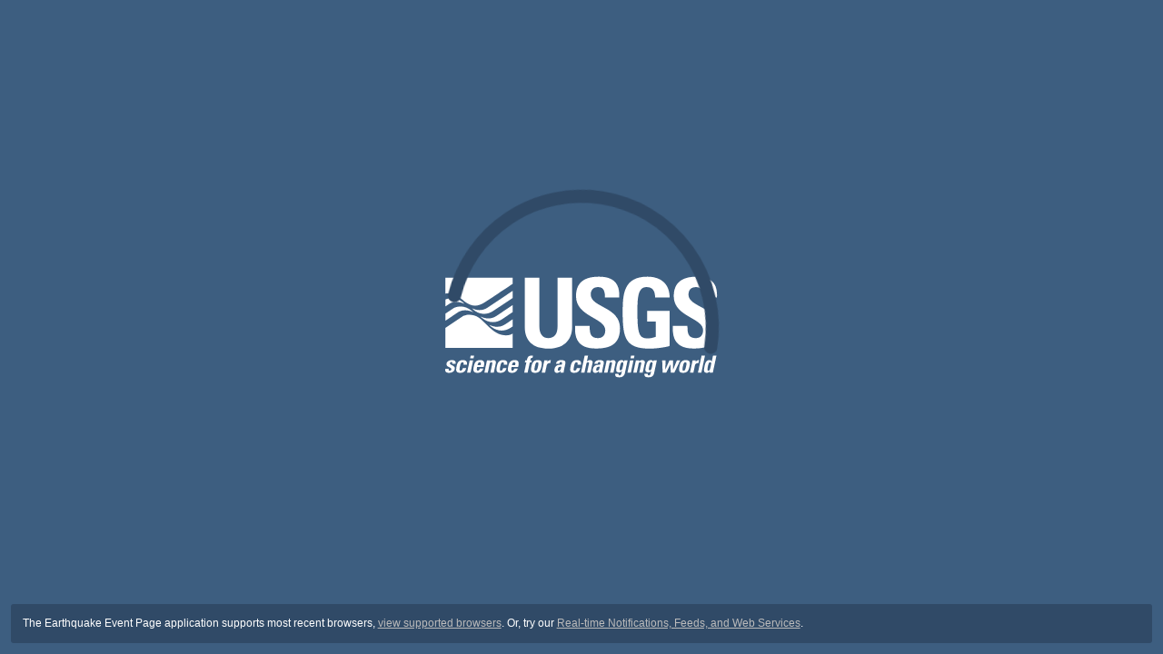

--- FILE ---
content_type: application/javascript
request_url: https://earthquake.usgs.gov/earthquakes/eventpage/chunk-W4BNGQYG.js
body_size: 1134
content:
var r=function(s){return s[s.State=0]="State",s[s.Transition=1]="Transition",s[s.Sequence=2]="Sequence",s[s.Group=3]="Group",s[s.Animate=4]="Animate",s[s.Keyframes=5]="Keyframes",s[s.Style=6]="Style",s[s.Trigger=7]="Trigger",s[s.Reference=8]="Reference",s[s.AnimateChild=9]="AnimateChild",s[s.AnimateRef=10]="AnimateRef",s[s.Query=11]="Query",s[s.Stagger=12]="Stagger",s}(r||{}),_="*";function a(s,t){return{type:r.Trigger,name:s,definitions:t,options:{}}}function c(s,t=null){return{type:r.Animate,styles:t,timings:s}}function y(s,t=null){return{type:r.Sequence,steps:s,options:t}}function F(s){return{type:r.Style,styles:s,offset:null}}function S(s,t,e){return{type:r.State,name:s,styles:t,options:e}}function g(s,t,e=null){return{type:r.Transition,expr:s,animation:t,options:e}}var l=class{_onDoneFns=[];_onStartFns=[];_onDestroyFns=[];_originalOnDoneFns=[];_originalOnStartFns=[];_started=!1;_destroyed=!1;_finished=!1;_position=0;parentPlayer=null;totalTime;constructor(t=0,e=0){this.totalTime=t+e}_onFinish(){this._finished||(this._finished=!0,this._onDoneFns.forEach(t=>t()),this._onDoneFns=[])}onStart(t){this._originalOnStartFns.push(t),this._onStartFns.push(t)}onDone(t){this._originalOnDoneFns.push(t),this._onDoneFns.push(t)}onDestroy(t){this._onDestroyFns.push(t)}hasStarted(){return this._started}init(){}play(){this.hasStarted()||(this._onStart(),this.triggerMicrotask()),this._started=!0}triggerMicrotask(){queueMicrotask(()=>this._onFinish())}_onStart(){this._onStartFns.forEach(t=>t()),this._onStartFns=[]}pause(){}restart(){}finish(){this._onFinish()}destroy(){this._destroyed||(this._destroyed=!0,this.hasStarted()||this._onStart(),this.finish(),this._onDestroyFns.forEach(t=>t()),this._onDestroyFns=[])}reset(){this._started=!1,this._finished=!1,this._onStartFns=this._originalOnStartFns,this._onDoneFns=this._originalOnDoneFns}setPosition(t){this._position=this.totalTime?t*this.totalTime:1}getPosition(){return this.totalTime?this._position/this.totalTime:1}triggerCallback(t){let e=t=="start"?this._onStartFns:this._onDoneFns;e.forEach(n=>n()),e.length=0}},u=class{_onDoneFns=[];_onStartFns=[];_finished=!1;_started=!1;_destroyed=!1;_onDestroyFns=[];parentPlayer=null;totalTime=0;players;constructor(t){this.players=t;let e=0,n=0,o=0,h=this.players.length;h==0?queueMicrotask(()=>this._onFinish()):this.players.forEach(i=>{i.onDone(()=>{++e==h&&this._onFinish()}),i.onDestroy(()=>{++n==h&&this._onDestroy()}),i.onStart(()=>{++o==h&&this._onStart()})}),this.totalTime=this.players.reduce((i,f)=>Math.max(i,f.totalTime),0)}_onFinish(){this._finished||(this._finished=!0,this._onDoneFns.forEach(t=>t()),this._onDoneFns=[])}init(){this.players.forEach(t=>t.init())}onStart(t){this._onStartFns.push(t)}_onStart(){this.hasStarted()||(this._started=!0,this._onStartFns.forEach(t=>t()),this._onStartFns=[])}onDone(t){this._onDoneFns.push(t)}onDestroy(t){this._onDestroyFns.push(t)}hasStarted(){return this._started}play(){this.parentPlayer||this.init(),this._onStart(),this.players.forEach(t=>t.play())}pause(){this.players.forEach(t=>t.pause())}restart(){this.players.forEach(t=>t.restart())}finish(){this._onFinish(),this.players.forEach(t=>t.finish())}destroy(){this._onDestroy()}_onDestroy(){this._destroyed||(this._destroyed=!0,this._onFinish(),this.players.forEach(t=>t.destroy()),this._onDestroyFns.forEach(t=>t()),this._onDestroyFns=[])}reset(){this.players.forEach(t=>t.reset()),this._destroyed=!1,this._finished=!1,this._started=!1}setPosition(t){let e=t*this.totalTime;this.players.forEach(n=>{let o=n.totalTime?Math.min(1,e/n.totalTime):1;n.setPosition(o)})}getPosition(){let t=this.players.reduce((e,n)=>e===null||n.totalTime>e.totalTime?n:e,null);return t!=null?t.getPosition():0}beforeDestroy(){this.players.forEach(t=>{t.beforeDestroy&&t.beforeDestroy()})}triggerCallback(t){let e=t=="start"?this._onStartFns:this._onDoneFns;e.forEach(n=>n()),e.length=0}},D="!";export{r as a,_ as b,a as c,c as d,y as e,F as f,S as g,g as h,l as i,u as j,D as k};
